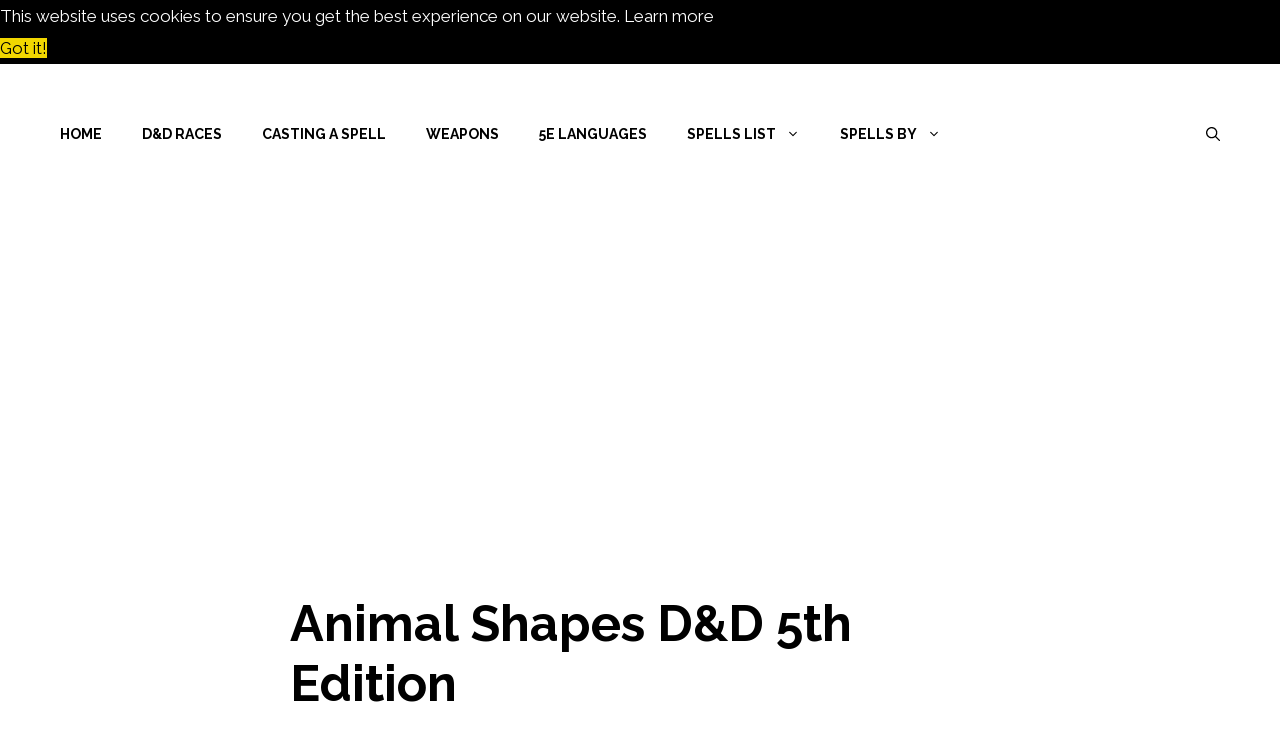

--- FILE ---
content_type: text/html; charset=utf-8
request_url: https://www.google.com/recaptcha/api2/aframe
body_size: 267
content:
<!DOCTYPE HTML><html><head><meta http-equiv="content-type" content="text/html; charset=UTF-8"></head><body><script nonce="OW_Uxnz3v6TmbRt65rR7_w">/** Anti-fraud and anti-abuse applications only. See google.com/recaptcha */ try{var clients={'sodar':'https://pagead2.googlesyndication.com/pagead/sodar?'};window.addEventListener("message",function(a){try{if(a.source===window.parent){var b=JSON.parse(a.data);var c=clients[b['id']];if(c){var d=document.createElement('img');d.src=c+b['params']+'&rc='+(localStorage.getItem("rc::a")?sessionStorage.getItem("rc::b"):"");window.document.body.appendChild(d);sessionStorage.setItem("rc::e",parseInt(sessionStorage.getItem("rc::e")||0)+1);localStorage.setItem("rc::h",'1770038162165');}}}catch(b){}});window.parent.postMessage("_grecaptcha_ready", "*");}catch(b){}</script></body></html>

--- FILE ---
content_type: application/javascript; charset=utf-8
request_url: https://fundingchoicesmessages.google.com/f/AGSKWxV6KqeuW-dvFOZkEGICGi_vPYISN5jAuh9d8bVijySo0d9unuFdImZDRaz4n2Ey4MK4n8d_EmjmdpjQIne_9k3STr2E7hjgodg3eVxlFaynFmTeHBPrNA5zFVLx5YHFD69CNWWZ5OBa6gOhpncogtCkE5nARmkWbRCAtoC6SRC4EYR-PdVZN0pLKpY_/_/m-ad.css?_100_ad./plugins/page-cornr-/adpopup./ad4i.
body_size: -1285
content:
window['6dd2e596-8d9f-43bc-9958-cce0e09825fc'] = true;